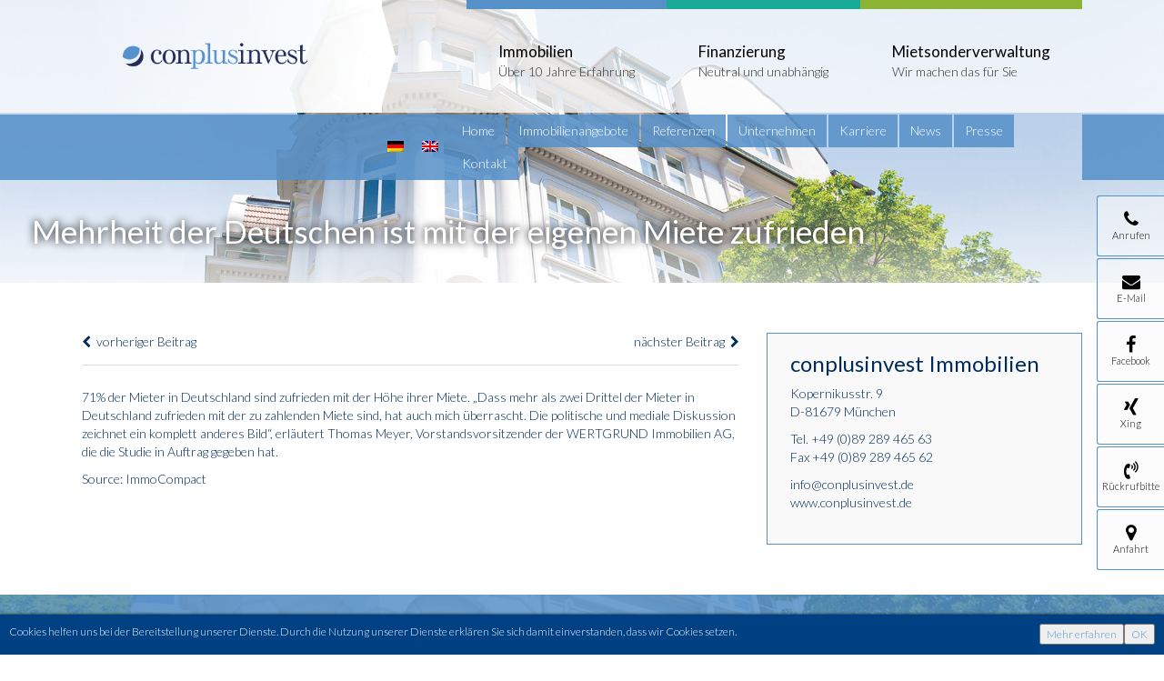

--- FILE ---
content_type: text/html; charset=UTF-8
request_url: https://www.conplusinvest.de/mehrheit-der-deutschen-ist-mit-der-eigenen-miete-zufrieden/
body_size: 38946
content:
<!DOCTYPE html>
<html lang="de-DE" class="no-js">
<head>
	<meta charset="UTF-8">
	<meta name="viewport" content="width=device-width, initial-scale=1">
	<meta name="format-detection" content="telephone=no">
	<!-- Latest compiled and minified CSS -->
	<link rel="stylesheet" href="https://www.conplusinvest.de/wp-content/themes/cms/assets/styles/font-awesome.min.css">
	<link rel="stylesheet" href="https://www.conplusinvest.de/wp-content/themes/cms/assets/styles/isotope.css">
	<link rel="stylesheet" href="https://www.conplusinvest.de/wp-content/themes/cms/assets/styles/bootstrap.min.css" rel="stylesheet">
	<link rel="stylesheet" href="https://www.conplusinvest.de/wp-content/themes/cms/assets/styles/jquery.mmenu.css" rel="stylesheet">
	<link rel="stylesheet" href="https://www.conplusinvest.de/wp-content/themes/cms/style.css" type="text/css" media="screen" />
	<link rel="profile" href="http://gmpg.org/xfn/11">
			<link rel="pingback" href="https://www.conplusinvest.de/xmlrpc.php">
	
	<script src="https://ajax.googleapis.com/ajax/libs/jquery/1.12.2/jquery.min.js"></script>
	<script src="https://www.conplusinvest.de/wp-content/themes/cms/assets/js/jquery.isotope.min.js"></script>
	<script src="https://www.conplusinvest.de/wp-content/themes/cms/assets/js/jquery.mmenu.min.js"></script>
	<script type="text/javascript">
			$(function() {
				$('nav#menu').mmenu();
			});
		</script>
	<meta name='robots' content='max-image-preview:large' />
<link rel="alternate" hreflang="de-de" href="https://www.conplusinvest.de/mehrheit-der-deutschen-ist-mit-der-eigenen-miete-zufrieden/" />
<link rel="alternate" hreflang="x-default" href="https://www.conplusinvest.de/mehrheit-der-deutschen-ist-mit-der-eigenen-miete-zufrieden/" />
<link rel="alternate" type="application/rss+xml" title="conplusinvest &raquo; Mehrheit der Deutschen ist mit der eigenen Miete zufrieden-Kommentar-Feed" href="https://www.conplusinvest.de/mehrheit-der-deutschen-ist-mit-der-eigenen-miete-zufrieden/feed/" />
<script type="text/javascript">
/* <![CDATA[ */
window._wpemojiSettings = {"baseUrl":"https:\/\/s.w.org\/images\/core\/emoji\/15.0.3\/72x72\/","ext":".png","svgUrl":"https:\/\/s.w.org\/images\/core\/emoji\/15.0.3\/svg\/","svgExt":".svg","source":{"concatemoji":"https:\/\/www.conplusinvest.de\/wp-includes\/js\/wp-emoji-release.min.js?ver=6.6.4"}};
/*! This file is auto-generated */
!function(i,n){var o,s,e;function c(e){try{var t={supportTests:e,timestamp:(new Date).valueOf()};sessionStorage.setItem(o,JSON.stringify(t))}catch(e){}}function p(e,t,n){e.clearRect(0,0,e.canvas.width,e.canvas.height),e.fillText(t,0,0);var t=new Uint32Array(e.getImageData(0,0,e.canvas.width,e.canvas.height).data),r=(e.clearRect(0,0,e.canvas.width,e.canvas.height),e.fillText(n,0,0),new Uint32Array(e.getImageData(0,0,e.canvas.width,e.canvas.height).data));return t.every(function(e,t){return e===r[t]})}function u(e,t,n){switch(t){case"flag":return n(e,"\ud83c\udff3\ufe0f\u200d\u26a7\ufe0f","\ud83c\udff3\ufe0f\u200b\u26a7\ufe0f")?!1:!n(e,"\ud83c\uddfa\ud83c\uddf3","\ud83c\uddfa\u200b\ud83c\uddf3")&&!n(e,"\ud83c\udff4\udb40\udc67\udb40\udc62\udb40\udc65\udb40\udc6e\udb40\udc67\udb40\udc7f","\ud83c\udff4\u200b\udb40\udc67\u200b\udb40\udc62\u200b\udb40\udc65\u200b\udb40\udc6e\u200b\udb40\udc67\u200b\udb40\udc7f");case"emoji":return!n(e,"\ud83d\udc26\u200d\u2b1b","\ud83d\udc26\u200b\u2b1b")}return!1}function f(e,t,n){var r="undefined"!=typeof WorkerGlobalScope&&self instanceof WorkerGlobalScope?new OffscreenCanvas(300,150):i.createElement("canvas"),a=r.getContext("2d",{willReadFrequently:!0}),o=(a.textBaseline="top",a.font="600 32px Arial",{});return e.forEach(function(e){o[e]=t(a,e,n)}),o}function t(e){var t=i.createElement("script");t.src=e,t.defer=!0,i.head.appendChild(t)}"undefined"!=typeof Promise&&(o="wpEmojiSettingsSupports",s=["flag","emoji"],n.supports={everything:!0,everythingExceptFlag:!0},e=new Promise(function(e){i.addEventListener("DOMContentLoaded",e,{once:!0})}),new Promise(function(t){var n=function(){try{var e=JSON.parse(sessionStorage.getItem(o));if("object"==typeof e&&"number"==typeof e.timestamp&&(new Date).valueOf()<e.timestamp+604800&&"object"==typeof e.supportTests)return e.supportTests}catch(e){}return null}();if(!n){if("undefined"!=typeof Worker&&"undefined"!=typeof OffscreenCanvas&&"undefined"!=typeof URL&&URL.createObjectURL&&"undefined"!=typeof Blob)try{var e="postMessage("+f.toString()+"("+[JSON.stringify(s),u.toString(),p.toString()].join(",")+"));",r=new Blob([e],{type:"text/javascript"}),a=new Worker(URL.createObjectURL(r),{name:"wpTestEmojiSupports"});return void(a.onmessage=function(e){c(n=e.data),a.terminate(),t(n)})}catch(e){}c(n=f(s,u,p))}t(n)}).then(function(e){for(var t in e)n.supports[t]=e[t],n.supports.everything=n.supports.everything&&n.supports[t],"flag"!==t&&(n.supports.everythingExceptFlag=n.supports.everythingExceptFlag&&n.supports[t]);n.supports.everythingExceptFlag=n.supports.everythingExceptFlag&&!n.supports.flag,n.DOMReady=!1,n.readyCallback=function(){n.DOMReady=!0}}).then(function(){return e}).then(function(){var e;n.supports.everything||(n.readyCallback(),(e=n.source||{}).concatemoji?t(e.concatemoji):e.wpemoji&&e.twemoji&&(t(e.twemoji),t(e.wpemoji)))}))}((window,document),window._wpemojiSettings);
/* ]]> */
</script>
<style id='wp-emoji-styles-inline-css' type='text/css'>

	img.wp-smiley, img.emoji {
		display: inline !important;
		border: none !important;
		box-shadow: none !important;
		height: 1em !important;
		width: 1em !important;
		margin: 0 0.07em !important;
		vertical-align: -0.1em !important;
		background: none !important;
		padding: 0 !important;
	}
</style>
<link rel='stylesheet' id='wp-block-library-css' href='https://www.conplusinvest.de/wp-includes/css/dist/block-library/style.min.css?ver=6.6.4' type='text/css' media='all' />
<style id='classic-theme-styles-inline-css' type='text/css'>
/*! This file is auto-generated */
.wp-block-button__link{color:#fff;background-color:#32373c;border-radius:9999px;box-shadow:none;text-decoration:none;padding:calc(.667em + 2px) calc(1.333em + 2px);font-size:1.125em}.wp-block-file__button{background:#32373c;color:#fff;text-decoration:none}
</style>
<style id='global-styles-inline-css' type='text/css'>
:root{--wp--preset--aspect-ratio--square: 1;--wp--preset--aspect-ratio--4-3: 4/3;--wp--preset--aspect-ratio--3-4: 3/4;--wp--preset--aspect-ratio--3-2: 3/2;--wp--preset--aspect-ratio--2-3: 2/3;--wp--preset--aspect-ratio--16-9: 16/9;--wp--preset--aspect-ratio--9-16: 9/16;--wp--preset--color--black: #000000;--wp--preset--color--cyan-bluish-gray: #abb8c3;--wp--preset--color--white: #ffffff;--wp--preset--color--pale-pink: #f78da7;--wp--preset--color--vivid-red: #cf2e2e;--wp--preset--color--luminous-vivid-orange: #ff6900;--wp--preset--color--luminous-vivid-amber: #fcb900;--wp--preset--color--light-green-cyan: #7bdcb5;--wp--preset--color--vivid-green-cyan: #00d084;--wp--preset--color--pale-cyan-blue: #8ed1fc;--wp--preset--color--vivid-cyan-blue: #0693e3;--wp--preset--color--vivid-purple: #9b51e0;--wp--preset--gradient--vivid-cyan-blue-to-vivid-purple: linear-gradient(135deg,rgba(6,147,227,1) 0%,rgb(155,81,224) 100%);--wp--preset--gradient--light-green-cyan-to-vivid-green-cyan: linear-gradient(135deg,rgb(122,220,180) 0%,rgb(0,208,130) 100%);--wp--preset--gradient--luminous-vivid-amber-to-luminous-vivid-orange: linear-gradient(135deg,rgba(252,185,0,1) 0%,rgba(255,105,0,1) 100%);--wp--preset--gradient--luminous-vivid-orange-to-vivid-red: linear-gradient(135deg,rgba(255,105,0,1) 0%,rgb(207,46,46) 100%);--wp--preset--gradient--very-light-gray-to-cyan-bluish-gray: linear-gradient(135deg,rgb(238,238,238) 0%,rgb(169,184,195) 100%);--wp--preset--gradient--cool-to-warm-spectrum: linear-gradient(135deg,rgb(74,234,220) 0%,rgb(151,120,209) 20%,rgb(207,42,186) 40%,rgb(238,44,130) 60%,rgb(251,105,98) 80%,rgb(254,248,76) 100%);--wp--preset--gradient--blush-light-purple: linear-gradient(135deg,rgb(255,206,236) 0%,rgb(152,150,240) 100%);--wp--preset--gradient--blush-bordeaux: linear-gradient(135deg,rgb(254,205,165) 0%,rgb(254,45,45) 50%,rgb(107,0,62) 100%);--wp--preset--gradient--luminous-dusk: linear-gradient(135deg,rgb(255,203,112) 0%,rgb(199,81,192) 50%,rgb(65,88,208) 100%);--wp--preset--gradient--pale-ocean: linear-gradient(135deg,rgb(255,245,203) 0%,rgb(182,227,212) 50%,rgb(51,167,181) 100%);--wp--preset--gradient--electric-grass: linear-gradient(135deg,rgb(202,248,128) 0%,rgb(113,206,126) 100%);--wp--preset--gradient--midnight: linear-gradient(135deg,rgb(2,3,129) 0%,rgb(40,116,252) 100%);--wp--preset--font-size--small: 13px;--wp--preset--font-size--medium: 20px;--wp--preset--font-size--large: 36px;--wp--preset--font-size--x-large: 42px;--wp--preset--spacing--20: 0.44rem;--wp--preset--spacing--30: 0.67rem;--wp--preset--spacing--40: 1rem;--wp--preset--spacing--50: 1.5rem;--wp--preset--spacing--60: 2.25rem;--wp--preset--spacing--70: 3.38rem;--wp--preset--spacing--80: 5.06rem;--wp--preset--shadow--natural: 6px 6px 9px rgba(0, 0, 0, 0.2);--wp--preset--shadow--deep: 12px 12px 50px rgba(0, 0, 0, 0.4);--wp--preset--shadow--sharp: 6px 6px 0px rgba(0, 0, 0, 0.2);--wp--preset--shadow--outlined: 6px 6px 0px -3px rgba(255, 255, 255, 1), 6px 6px rgba(0, 0, 0, 1);--wp--preset--shadow--crisp: 6px 6px 0px rgba(0, 0, 0, 1);}:where(.is-layout-flex){gap: 0.5em;}:where(.is-layout-grid){gap: 0.5em;}body .is-layout-flex{display: flex;}.is-layout-flex{flex-wrap: wrap;align-items: center;}.is-layout-flex > :is(*, div){margin: 0;}body .is-layout-grid{display: grid;}.is-layout-grid > :is(*, div){margin: 0;}:where(.wp-block-columns.is-layout-flex){gap: 2em;}:where(.wp-block-columns.is-layout-grid){gap: 2em;}:where(.wp-block-post-template.is-layout-flex){gap: 1.25em;}:where(.wp-block-post-template.is-layout-grid){gap: 1.25em;}.has-black-color{color: var(--wp--preset--color--black) !important;}.has-cyan-bluish-gray-color{color: var(--wp--preset--color--cyan-bluish-gray) !important;}.has-white-color{color: var(--wp--preset--color--white) !important;}.has-pale-pink-color{color: var(--wp--preset--color--pale-pink) !important;}.has-vivid-red-color{color: var(--wp--preset--color--vivid-red) !important;}.has-luminous-vivid-orange-color{color: var(--wp--preset--color--luminous-vivid-orange) !important;}.has-luminous-vivid-amber-color{color: var(--wp--preset--color--luminous-vivid-amber) !important;}.has-light-green-cyan-color{color: var(--wp--preset--color--light-green-cyan) !important;}.has-vivid-green-cyan-color{color: var(--wp--preset--color--vivid-green-cyan) !important;}.has-pale-cyan-blue-color{color: var(--wp--preset--color--pale-cyan-blue) !important;}.has-vivid-cyan-blue-color{color: var(--wp--preset--color--vivid-cyan-blue) !important;}.has-vivid-purple-color{color: var(--wp--preset--color--vivid-purple) !important;}.has-black-background-color{background-color: var(--wp--preset--color--black) !important;}.has-cyan-bluish-gray-background-color{background-color: var(--wp--preset--color--cyan-bluish-gray) !important;}.has-white-background-color{background-color: var(--wp--preset--color--white) !important;}.has-pale-pink-background-color{background-color: var(--wp--preset--color--pale-pink) !important;}.has-vivid-red-background-color{background-color: var(--wp--preset--color--vivid-red) !important;}.has-luminous-vivid-orange-background-color{background-color: var(--wp--preset--color--luminous-vivid-orange) !important;}.has-luminous-vivid-amber-background-color{background-color: var(--wp--preset--color--luminous-vivid-amber) !important;}.has-light-green-cyan-background-color{background-color: var(--wp--preset--color--light-green-cyan) !important;}.has-vivid-green-cyan-background-color{background-color: var(--wp--preset--color--vivid-green-cyan) !important;}.has-pale-cyan-blue-background-color{background-color: var(--wp--preset--color--pale-cyan-blue) !important;}.has-vivid-cyan-blue-background-color{background-color: var(--wp--preset--color--vivid-cyan-blue) !important;}.has-vivid-purple-background-color{background-color: var(--wp--preset--color--vivid-purple) !important;}.has-black-border-color{border-color: var(--wp--preset--color--black) !important;}.has-cyan-bluish-gray-border-color{border-color: var(--wp--preset--color--cyan-bluish-gray) !important;}.has-white-border-color{border-color: var(--wp--preset--color--white) !important;}.has-pale-pink-border-color{border-color: var(--wp--preset--color--pale-pink) !important;}.has-vivid-red-border-color{border-color: var(--wp--preset--color--vivid-red) !important;}.has-luminous-vivid-orange-border-color{border-color: var(--wp--preset--color--luminous-vivid-orange) !important;}.has-luminous-vivid-amber-border-color{border-color: var(--wp--preset--color--luminous-vivid-amber) !important;}.has-light-green-cyan-border-color{border-color: var(--wp--preset--color--light-green-cyan) !important;}.has-vivid-green-cyan-border-color{border-color: var(--wp--preset--color--vivid-green-cyan) !important;}.has-pale-cyan-blue-border-color{border-color: var(--wp--preset--color--pale-cyan-blue) !important;}.has-vivid-cyan-blue-border-color{border-color: var(--wp--preset--color--vivid-cyan-blue) !important;}.has-vivid-purple-border-color{border-color: var(--wp--preset--color--vivid-purple) !important;}.has-vivid-cyan-blue-to-vivid-purple-gradient-background{background: var(--wp--preset--gradient--vivid-cyan-blue-to-vivid-purple) !important;}.has-light-green-cyan-to-vivid-green-cyan-gradient-background{background: var(--wp--preset--gradient--light-green-cyan-to-vivid-green-cyan) !important;}.has-luminous-vivid-amber-to-luminous-vivid-orange-gradient-background{background: var(--wp--preset--gradient--luminous-vivid-amber-to-luminous-vivid-orange) !important;}.has-luminous-vivid-orange-to-vivid-red-gradient-background{background: var(--wp--preset--gradient--luminous-vivid-orange-to-vivid-red) !important;}.has-very-light-gray-to-cyan-bluish-gray-gradient-background{background: var(--wp--preset--gradient--very-light-gray-to-cyan-bluish-gray) !important;}.has-cool-to-warm-spectrum-gradient-background{background: var(--wp--preset--gradient--cool-to-warm-spectrum) !important;}.has-blush-light-purple-gradient-background{background: var(--wp--preset--gradient--blush-light-purple) !important;}.has-blush-bordeaux-gradient-background{background: var(--wp--preset--gradient--blush-bordeaux) !important;}.has-luminous-dusk-gradient-background{background: var(--wp--preset--gradient--luminous-dusk) !important;}.has-pale-ocean-gradient-background{background: var(--wp--preset--gradient--pale-ocean) !important;}.has-electric-grass-gradient-background{background: var(--wp--preset--gradient--electric-grass) !important;}.has-midnight-gradient-background{background: var(--wp--preset--gradient--midnight) !important;}.has-small-font-size{font-size: var(--wp--preset--font-size--small) !important;}.has-medium-font-size{font-size: var(--wp--preset--font-size--medium) !important;}.has-large-font-size{font-size: var(--wp--preset--font-size--large) !important;}.has-x-large-font-size{font-size: var(--wp--preset--font-size--x-large) !important;}
:where(.wp-block-post-template.is-layout-flex){gap: 1.25em;}:where(.wp-block-post-template.is-layout-grid){gap: 1.25em;}
:where(.wp-block-columns.is-layout-flex){gap: 2em;}:where(.wp-block-columns.is-layout-grid){gap: 2em;}
:root :where(.wp-block-pullquote){font-size: 1.5em;line-height: 1.6;}
</style>
<link rel='stylesheet' id='wpml-blocks-css' href='https://www.conplusinvest.de/wp-content/plugins/sitepress-multilingual-cms/dist/css/blocks/styles.css?ver=4.6.12' type='text/css' media='all' />
<link rel='stylesheet' id='contact-form-7-css' href='https://www.conplusinvest.de/wp-content/plugins/contact-form-7/includes/css/styles.css?ver=5.9.8' type='text/css' media='all' />
<link rel='stylesheet' id='wpml-legacy-horizontal-list-0-css' href='https://www.conplusinvest.de/wp-content/plugins/sitepress-multilingual-cms/templates/language-switchers/legacy-list-horizontal/style.min.css?ver=1' type='text/css' media='all' />
<script type="text/javascript" id="wpstg-global-js-extra">
/* <![CDATA[ */
var wpstg = {"nonce":"6b1e466642"};
/* ]]> */
</script>
<script type="text/javascript" src="https://www.conplusinvest.de/wp-content/plugins/wp-staging/assets/js/dist/wpstg-blank-loader.min.js?ver=6.6.4" id="wpstg-global-js"></script>
<link rel="https://api.w.org/" href="https://www.conplusinvest.de/wp-json/" /><link rel="alternate" title="JSON" type="application/json" href="https://www.conplusinvest.de/wp-json/wp/v2/posts/887" /><link rel="EditURI" type="application/rsd+xml" title="RSD" href="https://www.conplusinvest.de/xmlrpc.php?rsd" />
<meta name="generator" content="WordPress 6.6.4" />
<link rel='shortlink' href='https://www.conplusinvest.de/?p=887' />
<link rel="alternate" title="oEmbed (JSON)" type="application/json+oembed" href="https://www.conplusinvest.de/wp-json/oembed/1.0/embed?url=https%3A%2F%2Fwww.conplusinvest.de%2Fmehrheit-der-deutschen-ist-mit-der-eigenen-miete-zufrieden%2F" />
<link rel="alternate" title="oEmbed (XML)" type="text/xml+oembed" href="https://www.conplusinvest.de/wp-json/oembed/1.0/embed?url=https%3A%2F%2Fwww.conplusinvest.de%2Fmehrheit-der-deutschen-ist-mit-der-eigenen-miete-zufrieden%2F&#038;format=xml" />
<meta name="generator" content="WPML ver:4.6.12 stt:1,3;" />
<meta http-equiv="Content-type" content="text/html; charset=utf-8" /><link rel='canonical' href='https://www.conplusinvest.de/mehrheit-der-deutschen-ist-mit-der-eigenen-miete-zufrieden/' />
</head>

<body class="lang-de">
<style> .color-heading {color: rgba(85,144,200,.85) !important;} .change-color {background-color: rgba(85,144,200,.85) !important;} #menu-sub-menu li, #menu-sub-menu-en li {background-color: rgba(85,144,200,.85) !important;}</style>
<div id="page">
<div class="mobile-header">
		<div class="table">
			<div class="table-cell mobile-menu-cell"><a href="#menu"><div class="mobile-menu-button"><span></span></div></a></div>
			<div class="table-cell mobile-logo-cell"><a href="https://www.conplusinvest.de/"/><img src="https://www.conplusinvest.de/wp-content/themes/cms/assets/images/conplusinvest-logo-neutral.png" title="conplusinvest-logo"/></a></div>
			<div class="table-cell mobile-phone-cell"><div><i class="fa fa-phone"></i></div>Anrufen</div>
			<div class="table-cell mobile-mail-cell"><div><i class="fa fa-envelope"></i></div>E-Mail</div>
			<div class="table-cell mobile-mail-cell"><div>
<div class="wpml-ls-statics-shortcode_actions wpml-ls wpml-ls-legacy-list-horizontal">
	<ul><li class="wpml-ls-slot-shortcode_actions wpml-ls-item wpml-ls-item-de wpml-ls-current-language wpml-ls-first-item wpml-ls-item-legacy-list-horizontal">
				<a href="https://www.conplusinvest.de/mehrheit-der-deutschen-ist-mit-der-eigenen-miete-zufrieden/" class="wpml-ls-link">
                                                        <img
            class="wpml-ls-flag"
            src="https://www.conplusinvest.de/wp-content/plugins/sitepress-multilingual-cms/res/flags/de.png"
            alt="Deutsch"
            width=18
            height=12
    /></a>
			</li><li class="wpml-ls-slot-shortcode_actions wpml-ls-item wpml-ls-item-en wpml-ls-last-item wpml-ls-item-legacy-list-horizontal">
				<a href="https://www.conplusinvest.de/?lang=en" class="wpml-ls-link">
                                                        <img
            class="wpml-ls-flag"
            src="https://www.conplusinvest.de/wp-content/plugins/sitepress-multilingual-cms/res/flags/en.png"
            alt="Englisch"
            width=18
            height=12
    /></a>
			</li></ul>
</div>
</div></div>



		</div>
	</div>
<header class="cover " style="background-image:url(/wp-content/uploads/2016/07/conplusinvest-home-background-1.jpg)">

		<div class="navigation-container table">
		<div class="table-cell">&nbsp;</div>
		<div class="table-cell header-inner">
			<div class="table">
				<div class="table-cell logo-cell"><a href="https://www.conplusinvest.de/"/><img src="https://www.conplusinvest.de/wp-content/themes/cms/assets/images/conplusinvest-logo-neutral.png" title="conplusinvest-logo"/></a></div>
				<div class="table-cell arrow-cell"><div class="logo-arrow"></div></div>
				<nav class="table-cell">
					<div id="navigation" class="menu-main-menu-container"><ul id="menu-main-menu" class="dropdown"><li id="menu-item-15" class="menu-item menu-item-type-post_type menu-item-object-page"><a href="https://www.conplusinvest.de/immobilien/"><div class="menu-item-container">Immobilien<div class="sub">Über 10 Jahre Erfahrung</div></div></a></li>
<li id="menu-item-14" class="menu-item menu-item-type-post_type menu-item-object-page"><a href="https://www.conplusinvest.de/finanzierung/"><div class="menu-item-container">Finanzierung<div class="sub">Neutral und unabhängig</div></div></a></li>
<li id="menu-item-13" class="menu-item menu-item-type-post_type menu-item-object-page"><a href="https://www.conplusinvest.de/mietsonderverwaltung/"><div class="menu-item-container">Mietsonderverwaltung<div class="sub">Wir machen das für Sie</div></div></a></li>
</ul></div>				</nav>
			</div>
		</div>
		<div class="table-cell">&nbsp;</div>
	</div>
	<div class="sub-navigation table">
		<div class="table-cell change-color">&nbsp;</div>
		<div class="table-cell sub-menu-inner">
			<div class="table submenu-table">
				<div class="table-cell table-spacer change-color">
					
<div class="wpml-ls-statics-shortcode_actions wpml-ls wpml-ls-legacy-list-horizontal">
	<ul><li class="wpml-ls-slot-shortcode_actions wpml-ls-item wpml-ls-item-de wpml-ls-current-language wpml-ls-first-item wpml-ls-item-legacy-list-horizontal">
				<a href="https://www.conplusinvest.de/mehrheit-der-deutschen-ist-mit-der-eigenen-miete-zufrieden/" class="wpml-ls-link">
                                                        <img
            class="wpml-ls-flag"
            src="https://www.conplusinvest.de/wp-content/plugins/sitepress-multilingual-cms/res/flags/de.png"
            alt="Deutsch"
            width=18
            height=12
    /></a>
			</li><li class="wpml-ls-slot-shortcode_actions wpml-ls-item wpml-ls-item-en wpml-ls-last-item wpml-ls-item-legacy-list-horizontal">
				<a href="https://www.conplusinvest.de/?lang=en" class="wpml-ls-link">
                                                        <img
            class="wpml-ls-flag"
            src="https://www.conplusinvest.de/wp-content/plugins/sitepress-multilingual-cms/res/flags/en.png"
            alt="Englisch"
            width=18
            height=12
    /></a>
			</li></ul>
</div>
				</div>
				<div class="table-cell"><div class="menu-sub-menu-container"><ul id="menu-sub-menu" class="menu"><li id="menu-item-32" class="menu-item menu-item-type-post_type menu-item-object-page menu-item-home menu-item-32"><a href="https://www.conplusinvest.de/">Home</a></li>
<li id="menu-item-206" class="menu-item menu-item-type-post_type menu-item-object-page menu-item-206"><a href="https://www.conplusinvest.de/immobilienangebote/">Immobilienangebote</a></li>
<li id="menu-item-430" class="menu-item menu-item-type-post_type menu-item-object-page menu-item-430"><a href="https://www.conplusinvest.de/referenzen/">Referenzen</a></li>
<li id="menu-item-31" class="menu-item menu-item-type-post_type menu-item-object-page menu-item-31"><a href="https://www.conplusinvest.de/unternehmen/">Unternehmen</a></li>
<li id="menu-item-169" class="menu-item menu-item-type-post_type menu-item-object-page menu-item-169"><a href="https://www.conplusinvest.de/karriere/">Karriere</a></li>
<li id="menu-item-29" class="menu-item menu-item-type-post_type menu-item-object-page menu-item-29"><a href="https://www.conplusinvest.de/news/">News</a></li>
<li id="menu-item-28" class="menu-item menu-item-type-post_type menu-item-object-page menu-item-28"><a href="https://www.conplusinvest.de/presse/">Presse</a></li>
<li id="menu-item-27" class="menu-item menu-item-type-post_type menu-item-object-page menu-item-27"><a href="https://www.conplusinvest.de/kontakt/">Kontakt</a></li>
</ul></div></div>
			</div>

		</div>
		<div class="table-cell change-color">&nbsp;</div>
	</div>

			<div id="header-content" class="">
			<h1 class="page-heading">Mehrheit der Deutschen ist mit der eigenen Miete zufrieden</h1>
		</div>
	
	<div class="button-action-box">
		<ul>
			<li><a href="tel:+498928946563"><div class="button-action-item"><i class="fa fa-phone"></i><br>Anrufen</div></a></li>
			<li><a href="mailto:info@conplusinvest.de"><div class="button-action-item"><i class="fa fa-envelope"></i><br>E-Mail</div></a></li>
			<li><a href="https://www.facebook.com/ConPulsInvest/" target="blank"><div class="button-action-item"><i class="fa fa-facebook"></i><br>Facebook</div></a></li>
			<li><a href="https://www.xing.com/profile/AlfredChristian_Weiler" target="blank"><div class="button-action-item"><i class="fa fa-xing"></i><br>Xing</div></a></li>
			<li><a href="#" data-toggle="modal" data-target="#myModal"><div class="button-action-item"><i class="fa fa-volume-control-phone"></i><br>Rückrufbitte</div></a></li>
			<li><a href="https://www.google.de/maps/dir//Con+Plus+Invest+Immobilien+GmbH,+Kopernikusstra%C3%9Fe+9,+81679+M%C3%BCnchen/@48.14111,11.604716,17z/data=!4m15!1m6!3m5!1s0x479e7579d0f052a7:0x5bc724480c4c45c8!2sCon+Plus+Invest+Immobilien+GmbH!8m2!3d48.14111!4d11.60691!4m7!1m0!1m5!1m1!1s0x479e7579d0f052a7:0x5bc724480c4c45c8!2m2!1d11.60691!2d48.14111" target="blank"><div class="button-action-item"><i class="fa fa-map-marker"></i><br>Anfahrt</div></a></li>

		</ul>
	</div>
	<div id="myModal" class="modal fade" role="dialog">
  <div class="modal-dialog">

    <!-- Modal content-->
    <div class="modal-content">
      <div class="modal-header">
        <button type="button" class="close" data-dismiss="modal">&times;</button>
        <h4 class="modal-title">Wir rufen Sie gerne zurück!</h4>
      </div>
      <div class="modal-body">

<div class="wpcf7 no-js" id="wpcf7-f1348-o1" lang="de-DE" dir="ltr">
<div class="screen-reader-response"><p role="status" aria-live="polite" aria-atomic="true"></p> <ul></ul></div>
<form action="/mehrheit-der-deutschen-ist-mit-der-eigenen-miete-zufrieden/#wpcf7-f1348-o1" method="post" class="wpcf7-form init" aria-label="Kontaktformular" novalidate="novalidate" data-status="init">
<div style="display: none;">
<input type="hidden" name="_wpcf7" value="1348" />
<input type="hidden" name="_wpcf7_version" value="5.9.8" />
<input type="hidden" name="_wpcf7_locale" value="de_DE" />
<input type="hidden" name="_wpcf7_unit_tag" value="wpcf7-f1348-o1" />
<input type="hidden" name="_wpcf7_container_post" value="0" />
<input type="hidden" name="_wpcf7_posted_data_hash" value="" />
</div>
<p><span class="wpcf7-form-control-wrap" data-name="your-date"><input size="40" maxlength="400" class="wpcf7-form-control wpcf7-text wpcf7-validates-as-required" aria-required="true" aria-invalid="false" placeholder="Uhrzeit" value="" type="text" name="your-date" /></span>
</p>
<p><span class="wpcf7-form-control-wrap" data-name="tel-856"><input size="40" maxlength="400" class="wpcf7-form-control wpcf7-tel wpcf7-validates-as-required wpcf7-text wpcf7-validates-as-tel" aria-required="true" aria-invalid="false" placeholder="Telefonnummer" value="" type="tel" name="tel-856" /></span>
</p>
<p><span class="wpcf7-form-control-wrap" data-name="acceptance-560"><span class="wpcf7-form-control wpcf7-acceptance"><span class="wpcf7-list-item"><input type="checkbox" name="acceptance-560" value="1" aria-invalid="false" /></span></span></span> Sie erklären sich damit einverstanden, dass ihre Daten zur Bearbeitung ihrer Anfrage verwendet werden. Weitere Informationen und Widerrufshinweise finden Sie in der <b><a href="/datenschutz/">Datenschutzerklärung</a></b>
</p>
<p><input class="wpcf7-form-control wpcf7-submit has-spinner" type="submit" value="Senden" />
</p><p style="display: none !important;" class="akismet-fields-container" data-prefix="_wpcf7_ak_"><label>&#916;<textarea name="_wpcf7_ak_hp_textarea" cols="45" rows="8" maxlength="100"></textarea></label><input type="hidden" id="ak_js_1" name="_wpcf7_ak_js" value="171"/><script>document.getElementById( "ak_js_1" ).setAttribute( "value", ( new Date() ).getTime() );</script></p><div class="wpcf7-response-output" aria-hidden="true"></div>
</form>
</div>
      </div>
      <div class="modal-footer">
        <button type="button" class="btn btn-default" data-dismiss="modal">Close</button>
      </div>
    </div>

  </div>
</div>
</header>
<nav id="menu"><div class="menu-mobile-menu-container"><ul id="menu-mobile-menu" class="menu"><li id="menu-item-176" class="menu-item menu-item-type-post_type menu-item-object-page menu-item-home menu-item-176"><a href="https://www.conplusinvest.de/">Home</a></li>
<li id="menu-item-175" class="menu-item menu-item-type-post_type menu-item-object-page menu-item-175"><a href="https://www.conplusinvest.de/unternehmen/">Unternehmen</a></li>
<li id="menu-item-174" class="menu-item menu-item-type-post_type menu-item-object-page menu-item-has-children menu-item-174"><a href="https://www.conplusinvest.de/leistungen/">Leistungen</a>
<ul class="sub-menu">
	<li id="menu-item-179" class="menu-item menu-item-type-post_type menu-item-object-page menu-item-179"><a href="https://www.conplusinvest.de/immobilien/">Immobilien</a></li>
	<li id="menu-item-178" class="menu-item menu-item-type-post_type menu-item-object-page menu-item-178"><a href="https://www.conplusinvest.de/finanzierung/">Finanzierung</a></li>
	<li id="menu-item-177" class="menu-item menu-item-type-post_type menu-item-object-page menu-item-177"><a href="https://www.conplusinvest.de/mietsonderverwaltung/">Mietsonderverwaltung</a></li>
</ul>
</li>
<li id="menu-item-204" class="menu-item menu-item-type-post_type menu-item-object-page menu-item-204"><a href="https://www.conplusinvest.de/immobilienangebote/">Immobilienangebote</a></li>
<li id="menu-item-173" class="menu-item menu-item-type-post_type menu-item-object-page menu-item-173"><a href="https://www.conplusinvest.de/news/">News</a></li>
<li id="menu-item-172" class="menu-item menu-item-type-post_type menu-item-object-page menu-item-172"><a href="https://www.conplusinvest.de/presse/">Presse</a></li>
<li id="menu-item-171" class="menu-item menu-item-type-post_type menu-item-object-page menu-item-171"><a href="https://www.conplusinvest.de/kontakt/">Kontakt</a></li>
<li id="menu-item-170" class="menu-item menu-item-type-post_type menu-item-object-page menu-item-170"><a href="https://www.conplusinvest.de/impressum/">Impressum</a></li>
</ul></div>	<div class="clearfix"></div>
</nav>
<main>
	<div class="main-inner">
		<div id="content_container" class="" >
			<div id="content" class="page-content">
				<div class="row">
					<div class="col-sm-8 post-content">
						<article>

							
														<div class="post-pagination">
								<span class="single-nav-prev"><a href="https://www.conplusinvest.de/von-poll-immobilien-sucht-bis-zu-1-000-neue-mitarbeiter/" rel="prev"><i class="fa fa-chevron-left"></i>&nbsp; vorheriger Beitrag</a></span><span class="single-nav-next"><a href="https://www.conplusinvest.de/neuer-investor-und-vermittler-von-wohn-und-gewerbeimmobilien-gestartet/" rel="next">nächster Beitrag &nbsp;<i class="fa fa-chevron-right"></i></a></span>
								<div class="clearfix"></div>
							</div>
							<div class="post-content-text">
								
								<div class="clearfix"></div><div class="field field-name-body field-type-text-with-summary field-label-hidden">
<div class="field-items">
<div class="field-item even">
<p>71% der Mieter in Deutschland sind zufrieden mit der Höhe ihrer Miete. „Dass mehr als zwei Drittel der Mieter in Deutschland zufrieden mit der zu zahlenden Miete sind, hat auch mich überrascht. Die politische und mediale Diskussion zeichnet ein komplett anderes Bild“, erläutert Thomas Meyer, Vorstandsvorsitzender der WERTGRUND Immobilien AG, die die Studie in Auftrag gegeben hat.</p>
</div>
</div>
</div>
<p>Source: ImmoCompact</p>
								
							</div>
							

							

							

						</article>
					</div>
					<div class="col-sm-4 sidebar-post">
						
			<div class="contact-box">
				<div class="contact-box-title"><h3>conplusinvest Immobilien</h3></div>
				<p>
					<span>Kopernikusstr. 9</span><br/>
					<span>D-81679 München</span>
				</p>
				<p>
					<span>Tel. <a href="tel:+49 (0)89 289 465 63">+49 (0)89 289 465 63</a></span><br/>
					<span>Fax +49 (0)89 289 465 62</span>
				</p>
				<p>
					<span><a href="mailto:info@conplusinvest.de">info@conplusinvest.de</a></span><br/>
					<span><a href="http://www.conplusinvest.de">www.conplusinvest.de</a></span>
				</p>
			</div>
								
											</div>
				</div>
			</div>
		</div>
	</div>
</main><!-- .site-main -->

		</main><!-- .site-content -->

		<footer class="footer cover">
			<div class="footer-color change-color"></div>
			<div class="footer-inner">
				<div class="row">
				    <div class="col-sm-3">
				      <aside id="text-2" class="widget widget_text"><h4 class="widget-title">conplusinvest</h4>			<div class="textwidget"><p>Kopernikusstr. 9<br />
D-81679 München</p>
<p>T +49 (0)89 289 465 63<br />
F +49 (0)89 289 465 62</p>
<p>info@conplusinvest.de<br />
www.conpulsinvest.de</p>
</div>
		</aside>				    </div>
				    <div class="col-sm-3">
				      <aside id="text-3" class="widget widget_text"><h4 class="widget-title"> Info</h4>			<div class="textwidget"><p>Unsere Bürozeiten sind:<br />
Montag - Freitag 		8.00 - 18.00 Uhr</p>
</div>
		</aside><hr style="margin-bottom: 0px;" /><h4>Newsletter</h4>
				      <a href="http://eepurl.com/dw8-Lv" target="blank" style="color:white;">Subscribe Now!</a>
				    </div>
				    <div class="col-sm-3">
				      <aside id="nav_menu-4" class="widget widget_nav_menu"><h4 class="widget-title">Our Services</h4><div class="menu-footer-menu-1-container"><ul id="menu-footer-menu-1" class="menu"><li id="menu-item-225" class="menu-item menu-item-type-post_type menu-item-object-page menu-item-home menu-item-225"><a href="https://www.conplusinvest.de/">Home</a></li>
<li id="menu-item-224" class="menu-item menu-item-type-post_type menu-item-object-page menu-item-224"><a href="https://www.conplusinvest.de/immobilien/">Immobilien</a></li>
<li id="menu-item-223" class="menu-item menu-item-type-post_type menu-item-object-page menu-item-223"><a href="https://www.conplusinvest.de/finanzierung/">Finanzierung</a></li>
<li id="menu-item-222" class="menu-item menu-item-type-post_type menu-item-object-page menu-item-222"><a href="https://www.conplusinvest.de/mietsonderverwaltung/">Mietsonderverwaltung</a></li>
</ul></div></aside>				    </div>
				    <div class="col-sm-3">
				      <aside id="nav_menu-3" class="widget widget_nav_menu"><h4 class="widget-title"> </h4><div class="menu-footer-menu-2-container"><ul id="menu-footer-menu-2" class="menu"><li id="menu-item-227" class="menu-item menu-item-type-post_type menu-item-object-page menu-item-227"><a href="https://www.conplusinvest.de/kontakt/">Kontakt</a></li>
<li id="menu-item-226" class="menu-item menu-item-type-post_type menu-item-object-page menu-item-226"><a href="https://www.conplusinvest.de/karriere/">Karriere</a></li>
<li id="menu-item-228" class="menu-item menu-item-type-post_type menu-item-object-page menu-item-228"><a href="https://www.conplusinvest.de/presse/">Presse</a></li>
<li id="menu-item-229" class="menu-item menu-item-type-post_type menu-item-object-page menu-item-229"><a href="https://www.conplusinvest.de/news/">News</a></li>
</ul></div></aside>				    </div>
				</div>
			</div>
		</footer><!-- .site-footer -->
		<div class="copyright-footer">
			<div class="row">
				<div class="col-sm-6">Copyright © 2026 conplusinvest - All rights reserved - by Skytala</div>
				<div class="col-sm-6"><div class="menu-footer-menu-container"><ul id="menu-footer-menu" class="menu"><li id="menu-item-61" class="menu-item menu-item-type-post_type menu-item-object-page menu-item-61"><a href="https://www.conplusinvest.de/impressum/">Impressum</a></li>
<li id="menu-item-60" class="menu-item menu-item-type-post_type menu-item-object-page menu-item-60"><a href="https://www.conplusinvest.de/datenschutz/">Datenschutz</a></li>
<li id="menu-item-59" class="menu-item menu-item-type-post_type menu-item-object-page menu-item-59"><a href="https://www.conplusinvest.de/widerrufsbelehrung/">Widerrufsbelehrung</a></li>
<li id="menu-item-62" class="menu-item menu-item-type-post_type menu-item-object-page menu-item-62"><a href="https://www.conplusinvest.de/kontakt/">Kontakt</a></li>
</ul></div></div>
			</div>
		</div>
	</div><!-- .site-inner -->
</div><!-- .site -->
<script src="https://www.conplusinvest.de/wp-content/themes/cms/assets/js/bootstrap.min.js"></script>
<script src="https://www.conplusinvest.de/wp-content/themes/cms/inc/js/cookie-warning.js"></script>
<script type="text/javascript" src="https://www.conplusinvest.de/wp-includes/js/dist/hooks.min.js?ver=2810c76e705dd1a53b18" id="wp-hooks-js"></script>
<script type="text/javascript" src="https://www.conplusinvest.de/wp-includes/js/dist/i18n.min.js?ver=5e580eb46a90c2b997e6" id="wp-i18n-js"></script>
<script type="text/javascript" id="wp-i18n-js-after">
/* <![CDATA[ */
wp.i18n.setLocaleData( { 'text direction\u0004ltr': [ 'ltr' ] } );
/* ]]> */
</script>
<script type="text/javascript" src="https://www.conplusinvest.de/wp-content/plugins/contact-form-7/includes/swv/js/index.js?ver=5.9.8" id="swv-js"></script>
<script type="text/javascript" id="contact-form-7-js-extra">
/* <![CDATA[ */
var wpcf7 = {"api":{"root":"https:\/\/www.conplusinvest.de\/wp-json\/","namespace":"contact-form-7\/v1"}};
/* ]]> */
</script>
<script type="text/javascript" id="contact-form-7-js-translations">
/* <![CDATA[ */
( function( domain, translations ) {
	var localeData = translations.locale_data[ domain ] || translations.locale_data.messages;
	localeData[""].domain = domain;
	wp.i18n.setLocaleData( localeData, domain );
} )( "contact-form-7", {"translation-revision-date":"2024-06-05 06:37:53+0000","generator":"GlotPress\/4.0.1","domain":"messages","locale_data":{"messages":{"":{"domain":"messages","plural-forms":"nplurals=2; plural=n != 1;","lang":"de"},"Error:":["Fehler:"]}},"comment":{"reference":"includes\/js\/index.js"}} );
/* ]]> */
</script>
<script type="text/javascript" src="https://www.conplusinvest.de/wp-content/plugins/contact-form-7/includes/js/index.js?ver=5.9.8" id="contact-form-7-js"></script>
</div>
<script type="text/javascript" src="https://www.baufi-lead.de/baufilead/partner/mzajHJ3RMr5bdfMgP3LW4Q2ujsCDNZ/imports.js"></script>
</body>
</html>


--- FILE ---
content_type: text/css
request_url: https://www.conplusinvest.de/wp-content/themes/cms/style.css
body_size: 21747
content:
/*
Theme Name: conplusinvest GmbH
Theme URI: www.skytala-gmbh.de
Author: Skytala GmbH
Author URI: https://www.skytala-gmbh.com/
Version: 1.0
Text Domain: conplusinvest

This theme, like WordPress, is licensed under the GPL.
Use it to make something cool, have fun, and share what you've learned with others.
*/

@import url(https://fonts.googleapis.com/css?family=Lato:400,100,100italic,300,300italic,400italic,700,700italic,900,900italic);


/* Nur für Landingpage */
h1 {
	font-size: 35px;
	padding: 35px 0px;
	padding-bottom: 38px;
	margin: 0px;
	color: #ffffff;
	text-shadow: 0px 0px 10px rgba(0, 0, 0, 1);
}





/************************/

.btn-default {
	color: #ffffff !important;
	border:none;
}

html {
	font-family: sans-serif;
	-webkit-text-size-adjust: 100%;
	-ms-text-size-adjust: 100%;
}

body {
	margin: 0 !important;
	font-family: 'Lato';
	font-weight: 300;
	color:#002c5a;
}

a {
	color:#002c5a;
}

.clearfix {
	clear: both;
}

.table {
	display: table;
	width: 100%;
	background-color: transparent;
	margin-bottom: 0px;
}

.table .table {
	background-color: transparent;
}

.table-cell {
	display: table-cell;
	vertical-align: middle;
}

.blue {
	color: #5590c8;
}

.green {
	color: #19ab98;
}

.gold {
	color: #d1bd06;
}

.ulimcogreen {
	color: #8cb538;
}

/* HEADER */

.start-header {
	padding-top: 400px;
}

.start-header .row {
	padding-bottom: 35px;
}

.cover {
	background-position: center center;
	background-repeat: no-repeat; 
	-webkit-background-size: cover;
  	-moz-background-size: cover;
  	-o-background-size: cover;
  	background-size: cover;
}

.navigation-container {
	width: 100%;
	background-color: rgba(255,255,255,.75);
	position: relative;
}

.header-inner {
	width: 1100px;
	margin: auto;
}

header {
	position: relative;
}

.navigation-container .table-cell.logo-cell {
	width: 30%;
	padding: 35px 45px;
	/* Permalink - use to edit and share this gradient: http://colorzilla.com/gradient-editor/#ffffff+0,ffffff+50,ffffff+100&0+0,1+100 */
	background: -moz-linear-gradient(left,  rgba(255,255,255,0) 0%, rgba(255,255,255,0.5) 50%, rgba(255,255,255,1) 100%); /* FF3.6-15 */
	background: -webkit-linear-gradient(left,  rgba(255,255,255,0) 0%,rgba(255,255,255,0.5) 50%,rgba(255,255,255,1) 100%); /* Chrome10-25,Safari5.1-6 */
	background: linear-gradient(to right,  rgba(255,255,255,0) 0%,rgba(255,255,255,0.5) 50%,rgba(255,255,255,1) 100%); /* W3C, IE10+, FF16+, Chrome26+, Opera12+, Safari7+ */
	filter: progid:DXImageTransform.Microsoft.gradient( startColorstr='#00ffffff', endColorstr='#ffffff',GradientType=1 ); /* IE6-9 */

}

#navigation ul {
	margin: 0px;
	padding: 0px;
	list-style: none;
	float: right;
	position: relative;
}

#navigation ul li {
	float: left;
	padding: 35px;
	position: relative;
}

#navigation ul li:first-child {
	border-top:10px solid #5590c8;
}

#navigation ul li:nth-child(2) {
	border-top:10px solid #19ab98;
}

#navigation ul li:last-child {
	border-top:10px solid #8cb538; /*#d1bd06*/
}

#navigation ul li a {
	text-decoration: none;
	color: #000;
	font-size: 17px;
	font-weight: 500;
}

#navigation ul li .sub {
	font-size: 14px;
	font-weight: 300;
	color: #333;
}

/*****/

.panel-title img {
	width: 17px;
	height: 17px;
	margin-right: 20px;
}

.panel-title a:before {
	display: none !important;
}

.panel-title a.collapsed:before {
	display: none !important;
}

.panel-default>.panel-heading {
	background: none !important;
	border: none !important;
}

.panel-default {
	border: none !important;
}


.menu-sub-menu-container ul,
.menu-sub-menu-en-container ul
{
	list-style:none;
	position:relative;
	float:left;
	margin:0;
	padding:0
}

#primary_nav_wrap ul a
{
	display:block;
	color:#333;
	text-decoration:none;
	font-weight:700;
	font-size:12px;
	line-height:32px;
	padding:0 15px;
	font-family:"HelveticaNeue","Helvetica Neue",Helvetica,Arial,sans-serif
}

.menu-sub-menu-container ul li,
.menu-sub-menu-en-container ul li
{
	position:relative;
	
}

.menu-sub-menu-container ul ul,
.menu-sub-menu-en-container ul ul
{
	display:none;
	position:absolute;
	z-index: 2;
	top:100%;
	left:0;
	padding:0
}

.menu-sub-menu-container ul ul li,
.menu-sub-menu-en-container ul ul li
{
	float:none;
	width:200px;
	margin-top:2px;
	border: none;
}

.menu-sub-menu-container ul ul a,
.menu-sub-menu-en-container ul ul a
{
	line-height:120%;
	padding:10px 15px
}

.menu-sub-menu-container ul ul li:hover,
.menu-sub-menu-en-container ul ul li:hover {
 	text-decoration: underline;
}

.menu-sub-menu-container ul ul ul,
.menu-sub-menu-en-container ul ul ul
{
	top:0;
	left:100%
}

.menu-sub-menu-container ul li:hover > ul,
.menu-sub-menu-en-container ul li:hover > ul
{
	display:block
}

/***/



.logo-cell img {
	width: 100%;
}

.logo-arrow {
	width: 0;
	height: 0;
	border-style: solid;
	border-width: 53.5px 0 53.5px 15px;
	border-color: transparent transparent transparent #ffffff;
}

.arrow-cell {
	width: 1% !important;
}

.sub-navigation {
	margin: 2px 0px;
	position: relative;
}


.sub-navigation .table-cell {
	background-color: rgba(85,144,200,.85);
}

.sub-menu-inner {
	width: 1100px;
	margin: auto;
	background-color: transparent !important;
}

#menu-sub-menu,
#menu-sub-menu-en {
	margin: 0px;
	padding: 0px;
	list-style: none;
	float: right;
	position: relative;
}

#menu-sub-menu:before,
#menu-sub-menu-en:before {
	display: block;
	background-color: rgba(85,144,200,.85);
	content: "";
}

#menu-sub-menu li,
#menu-sub-menu-en li {
	float:left;
	padding: 8px 12px;
	background-color: rgba(85,144,200,.85);
	margin-right: 2px;
}

#menu-sub-menu li a,
#menu-sub-menu-en li a {
	color: #ffffff;
	text-decoration: none;
}

.submenu-table .table-cell {
	background-color: transparent;
}

.submenu-table .table-spacer {
	background-color: rgba(85,144,200,.85);
	width: 36.95%;
}

body.lang-en .submenu-table .table-spacer {
    width: 64.45%;
}

.submenu-table {
	width: 100%;
}

.start-contact-data {
	font-size: 14px;
	text-transform: uppercase;
}

/* MAIN */

#page {
	background: #ffffff;
}

.main-inner, .footer-inner {
	max-width: 1100px;
	margin: auto;
}

.page-content {
	padding: 55px 0px;
}

footer {
	background-image: url(assets/images/conplusinvest-footer-background.jpg);
	position: relative;
	color: #ffffff;
	padding: 35px 0px;
}

.footer-color {
	background-color: rgba(85,144,200,.85);
	position: absolute;
	top:0;
	bottom: 0;
	right: 0;
	left: 0;
}

.copyright-footer {
	max-width: 1100px;
	margin: auto;
	padding: 25px 0px;
}

.widget-title {
	font-weight: 300;
	margin-bottom: 25px;

}

.widget_nav_menu ul {
	padding: 0px;
	margin: 0px;
	list-style: none;
}

.widget_nav_menu ul li {
	border-left: 4px solid;
	border-color:rgba(255,255,255,.70);
	height: 25px;
}

.widget_nav_menu ul li a {
	color: #ffffff;
	padding: 10px 15px;
	text-decoration: none;
}

.widget_nav_menu ul li:hover {
	border-color:rgba(255,255,255,1);
}

.menu-footer-menu-container ul,
.menu-footer-menu-en-container ul {
	padding: 0px;
	margin: 0px;
	list-style: none;
	float: right;
}

.menu-footer-menu-container li,
.menu-footer-menu-en-container li {
	float: left;
	border-left: 1px solid;
	padding: 0px 15px;
	text-align: center;
}

.menu-footer-menu-container li:first-child,
.menu-footer-menu-en-container li:first-child {
	border: none;
}

.menu-footer-menu-container li a,
.menu-footer-menu-en-container li a {
	color: #333;
}

.map-box {
	position: absolute;
	top: 0;
	bottom: 0;
	left: 0;
	right: 0;
	height: 100%;
	z-index: 0;
}

.map-header {
	padding-bottom: 275px;
}

.page-heading {
	position: relative;
}

.team-member-content a {
	color: #ffffff;
}

.team-member-content.row .col-md-6 p:last-child {
    white-space: nowrap;
}


/* SHORTCODES */

.image-box {
	background-color: #ffffff;
	-webkit-box-shadow: 0px 0px 7px 0px rgba(0,0,0,0.5);
	-moz-box-shadow: 0px 0px 7px 0px rgba(0,0,0,0.5);
	box-shadow: 0px 0px 7px 0px rgba(0,0,0,0.5);
	min-height: 380px;
}

.image-box img {
	width: 100%;
}

.image-box-content {
	padding: 25px;
	padding-bottom: 15px;
}

.image-box-content a {
	color:#002c5a;
}

.image-box-title h2 {
	margin: 0px;
	text-transform: uppercase;
	margin-bottom: 10px;
	font-size: 19px;
}

.contact-box {
	width: 100%;
	border:1px solid #5590c8;
	padding: 25px;
	padding-top: 0px;
	background: #f9f9f9;
}

.content-box {
	padding: 0px 15px;
	margin-top: 45px;
}

.slider-cell {
	width: 50%;
	border-right: 2px solid #ffffff;
	position: relative;
}

.company-cell {
	width: 50%;
}

.map-cell {
	border-right: 2px solid #ffffff;
}

.company-box {
	border-bottom: 2px solid #ffffff;
	position: relative;
}

.leistung-cell {
	overflow: hidden;
	position: relative;
	width: 50%;
}

.overlayer {
	position: absolute;
	top: 0;
	bottom: 0;
	right: 0;
	left: 0;
	background-color: rgba(85,144,200,.85);
	-webkit-transition: all 1s ease; /* Firefox */
	-moz-transition: all 1s ease; /* WebKit */
	-o-transition: all 1s ease; /* Opera */
	transition: all 1s ease; /* Standard */
}

.content-box img {
	width: 100%;
}

.leistung-title, .company-title {
	color: #ffffff;
	position: absolute;
	bottom: 0;
	padding: 25px;
	font-size: 35px;
	z-index: 1;
	text-transform: uppercase;
}

.slider-cell .carousel {
	position: absolute;
	top: 0;
	bottom: 0;
	right: 0;
	left: 0;
}

.slider-cell .carousel-inner {
	width: 100%;
	height: 100%;
}

.slider-cell .carousel-inner .item {
	width: 100%;
	height: 100%;
}

.slider-cell .item-content {
	position: absolute;
	bottom: 0;
	padding: 35px;
	width: 100%;
	background-color: rgba(255,255,255,.8);
}

.carousel-control.right, .carousel-control.left {
	background: none;
}

.read-more {
	margin-top: 22px;
}

.read-more span {
	border:1px solid #5590c8;
	padding: 5px 10px;
}

.read-more a {
	color: #5590c8;
	text-decoration: none;
}

.carousel-control {
	position: absolute;
	padding-top: 51%;
}

.carousel-indicators li {
	border-radius: 0px;
	margin: 0;
	width: 20px;
	height: 20px;
	border: 1px solid #ffffff;
	margin: 0px 1px;
}

.carousel-indicators li.active {
	width: 20px;
	height: 20px;
	background: #ffffff;
	border: 1px solid #ffffff;
	margin: 0px 1px;
}

.wpcf7 input {
	width: 100%;
	height: 40px;
	padding: 10px;
	border: 1px solid #ddd;
}

.wpcf7 textarea {
	width: 100%;
	padding: 10px;
	border: 1px solid #ddd;
}

.wpcf7 input[type="submit"] {
	background: #5590c8;
	color: #ffffff;
	border: none;
}

.team-member img {
	width: 100%;
	border-bottom: 2px solid #ffffff;
}

.team-member-content {
	padding: 15px;
	padding-bottom: 5px;
	color: #ffffff;
}

.team-member-heading {
	padding: 15px;
	padding-bottom: 0px;
	color: #ffffff;
	text-transform: uppercase;
	font-size: 19px;
}

.team-member-heading-single {
	padding-bottom: 25px;
	color: #ffffff;
	text-transform: uppercase;
	font-size: 19px;
}

.team-title {
	font-weight: bold;
}

.panel {
	box-shadow: none;
	border-radius: 2px !important;
}

.panel-title a.collapsed:before {
	content: "\f196";
	font: normal normal normal 14px/1 FontAwesome;
	margin-right: 15px;
}

.panel-title a:before {
	content: "\f147";
	font: normal normal normal 14px/1 FontAwesome;
	margin-right: 15px;
}

.panel-title a {
	text-transform: uppercase;
	font-size: 17px;
	font-weight: bold;
}

.panel-title a:focus, .panel-title a:hover {
	text-decoration: none;
}

.portfolio-item {
	position: relative;
}

.portfolio-item:before {
	content: "";
	display: block;
	padding-top: 66%;
}

.portfolio-item {
	position: relative;
	border-right: 2px solid #ffffff;
	border-bottom: 2px solid #ffffff;
}

.portolio-title {
	position: absolute;
	top: 0;
	bottom: 0;
	right: 0;
	left: 0;
	color: #ffffff;
	background-color: rgba(85,144,200,.85);
	-webkit-transition: all ease-in-out 1s;
    -moz-transition: all ease-in-out 1s;
    -o-transition: all ease-in-out 1s;
    transition: all ease-in-out 1s;
}

.portolio-title:hover {
	background-color: transparent;
	-webkit-transition: all ease-in-out 1s;
    -moz-transition: all ease-in-out 1s;
    -o-transition: all ease-in-out 1s;
    transition: all ease-in-out 1s;
}

.portfolio-title-text {
	position: absolute;
	bottom: 0;
	padding: 15px;
	text-transform: uppercase;
	font-size: 17px;
}

.portfolio-container {
	margin: 0px 15px;
	margin-top: 45px;
}

.referenz-title {
	font-size: 37px;
	color: #ffffff;
}

.team-member a {
	color: #ffffff !important;
}

.info-box-content {
	position: relative;
}



.info-box-content.oben_links img {
	position: absolute;	
	top: 0;
    left: 0;
    width: 48px;
    border: 10px solid #ffffff;
    margin-left: -25px;
    margin-top: -25px;
}

.info-box-content.oben_rechts img {
	position: absolute;	
	top: 0;
    right: 0;
    width: 48px;
    border: 10px solid #ffffff;
    margin-right: -25px;
    margin-top: -25px;
}

.info-box-content.unten_rechts img {
	position: absolute;	
	bottom: 0;
    right: 0;
    width: 48px;
    border: 10px solid #ffffff;
    margin-right: -25px;
    margin-bottom: -25px;
}

.mc4wp-form input {
	border: none;
	border-radius: 2px;
	background: #ffffff;
	padding: 3px 5px;
	width: 100%;
	color:#000;
}

.mc4wp-form input[type="submit"] {
	border: none;
	border-radius: 2px;
	background: #5590c8;
	color: #ffffff;
	padding: 3px 5px;
	width: 100%;
}

.team-image-cell {
	width: 40%;
}

.team-text-cell {
	width: 60%;
	padding:15px;
	color: #ffffff;
}

.info-box-title {
	text-transform: uppercase;
}

.info-box-title h2 {
	margin-top:0px;
	font-size: 22px;
	margin-bottom: 25px;
}

.info-box-content {
	border: 2px solid;
	padding: 25px;
}

.info-box-content a {
	color: #000;
}

.info-box-content ul {
	margin:0px;
	padding: 0px;
	padding-left: 20px;
}

.info-box-content ul li {
	margin-top: 10px;
}

.info-box-content ul li:first-child {
	margin-top: 0px;
}

.align-left {
	float: left;
}

.post-content ol {
	margin-top: 25px;
}

.post-content ol li {
	margin-bottom: 15px;
}

.tables td {
	background: #f2f2f2;
	padding: 4px 2px;
}

.tables th {
	background-color: rgba(85,144,200,.85);
	padding: 4px 2px;
	color: #ffffff;
}

.tables h2 {
	margin-top: 25px !important;
}

.tables table { 
    border-spacing: 1px;
    border-collapse: separate;
}

img.align-left {
	margin-right: 15px;
	margin-bottom: 10px;
}

.posts-content {
	padding-left: 180px;
}

.post-content h2 {
	margin-top: 0px;
	font-size: 19px;
}

.post-image {
	display: relative;
}

.post-image:before {
	display: block;
	content: "";
	padding-top: 100%;
}

.post-divider {
	width: 75%;
	margin: auto;
	margin-top: 35px;
	margin-bottom: 35px;
	padding-top: 15px;
	border-bottom: 1px solid #ddd;
	clear: both;
}

.post-content img {
	width: 40%;
}

.sidebar-post img {
	width: 40%;
	margin-top: 15px;
}

.single-nav-next {
	float: right;
}

.post-pagination {
	margin-bottom: 25px;
	border-bottom: 1px solid #ddd;
	padding-bottom: 15px;
	clear: both;
}

.mobile-header {
	position: fixed;
	top: 0;
	display: none;
	z-index: 3;
	background-color: rgba(255,255,255,.9);
	left: 0;
	right: 0;
	border-bottom: 1px solid #ddd
}

.mobile-menu-cell {
	padding: 0px 15px;
	text-align: center;
}

.mobile-phone-cell {
	width: 20%
}

.mobile-mail-cell {
	width: 20%
}

.mobile-logo-cell {
	width: 35%;
	padding: 15px;
	border-left:1px solid #ddd
}

.mobile-logo-cell img {
	width: 100%;
}

#page {
	position: relative;
}

.team-image {
	position: relative;
	border-bottom: 2px solid #ffffff;
}

.team-image:before {
	content: '';
	padding-top: 120%;
	display: block;
}

.team-grid {
	margin-top: 25px;
}

.team-grid .col-sm-4 {
	padding:0px  2px;
	margin-bottom: 4px;
}

.team-content {
	color: #ffffff;
	background-color: rgba(85,144,200,.85);
	padding:15px;
	font-size: 12px;
	min-height: 150px;
}

.team-content a {
	color: #ffffff;
	hyphens: auto;
}

.team-content h3 {
	margin-top: 0px;
	font-size: 15px;
	margin-bottom: 0px;
}

.mobile-menu-button {
    width: 40px;
    height: 40px;
    display: block;
    padding-top: 17px;
}

.mobile-menu-button:before, .mobile-menu-button:after, .mobile-menu-button span {
    content: '';
    display: block;
    width: 30px;
    height: 5px;
    border-radius: 2px;
    position: absolute;
    left: 15px;
    background: #000;
    -webkit-transition: all 1s ease;
    -moz-transition: all 1s ease;
    -o-transition: all 1s ease;
    transition: all 1s ease;
    opacity: 1;
}

.mobile-menu-button:before {
    margin-top: -10px;
}

.mobile-menu-button:after {
    margin-top: 10px;
}

.mm-opening .mobile-menu-button:before {
	-ms-transform: rotate(45deg); /* IE 9 */
    -webkit-transform: rotate(45deg); /* Chrome, Safari, Opera */
    transform: rotate(45deg);
	margin-top:0px;
	-webkit-transition: all 1s ease; /* Firefox */
	-moz-transition: all 1s ease; /* WebKit */
	-o-transition: all 1s ease; /* Opera */
	transition: all 1s ease; /* Standard */
}
.mm-opening .mobile-menu-button:after {
	-ms-transform: rotate(-45deg); /* IE 9 */
    -webkit-transform: rotate(-45deg); /* Chrome, Safari, Opera */
    transform: rotate(-45deg);
	margin-top:0px;
	-webkit-transition: all 1s ease; /* Firefox */
	-moz-transition: all 1s ease; /* WebKit */
	-o-transition: all 1s ease; /* Opera */
	transition: all 1s ease; /* Standard */
}

.mm-opening .mobile-menu-button span {
	margin-left:-50px;
	opacity:0;
	-webkit-transition: all 1s ease; /* Firefox */
	-moz-transition: all 1s ease; /* WebKit */
	-o-transition: all 1s ease; /* Opera */
	transition: all 1s ease; /* Standard */
}

.mobile-mail-cell, .mobile-phone-cell {
	text-align: center;
	width: 15%;
	border-left: 1px solid #ddd;
}

.immobilien-carousel .image-item {
	position: relative;
}

.immobilien-carousel .image-item:before {
	display: block;
	content: '';
	padding-top: 58%;
}

.immo-video, .post-content-text {
	margin-top: 25px;
}

.post-content-text h3 {
	margin-top: 0px;
}

.immo-details ul {
	margin: 0px;
	padding: 0px;
	list-style: none;
}

.immo-details ul li {
	border-bottom: 1px solid #ddd;
	padding: 5px 0px;
}

.leistungs-box {
	position: relative;
}

.leistungs-box:before {
	content: '';
	display: block;
	padding-top: 100%;
}

.leistungs-box-title {
	color: #ffffff;
	position: absolute;
	bottom: 0;
	padding: 15px 25px;
	font-size: 17px;
	font-weight: 300;
	text-transform: uppercase;
}

.slide-content-box {
	margin: 0px 15px;
	border-top: 2px solid #ffffff;
	display: none;
}

.leistungs-box:hover .overlayer {
	background-color: rgba(85,144,200,.35);
	-webkit-transition: all 1s ease; /* Firefox */
	-moz-transition: all 1s ease; /* WebKit */
	-o-transition: all 1s ease; /* Opera */
	transition: all 1s ease; /* Standard */
}

.slide-content-box.open-box {
	display: block;
}

.slide-content-box .col-sm-3 {
	border-left: 1px solid #ffffff;
	border-right: 1px solid #ffffff;
}


.button-action-box {
	position: fixed;
	right: 0;
	top: 0;
	margin-top: 215px;
	z-index: 10;
}

.button-action-box ul {
	padding: 0px;
	margin: 0px;
	list-style: none;
}

.leistung-cell {
	cursor: pointer;
}

.button-action-box li {
	border: 1px solid #5590c8;
    background-color: rgba(249,249,249,.5);
    border-right: none;
    margin-bottom: 2px;
    text-align: center;
    font-size: 11px;
    -webkit-border-top-left-radius: 3px;
	-webkit-border-bottom-left-radius: 3px;
	-moz-border-radius-topleft: 3px;
	-moz-border-radius-bottomleft: 3px;
	border-top-left-radius: 3px;
	border-bottom-left-radius: 3px;
	-webkit-transition: all 1s ease; /* Firefox */
	-moz-transition: all 1s ease; /* WebKit */
	-o-transition: all 1s ease; /* Opera */
	transition: all 1s ease; /* Standard */
}

.button-action-box li:hover {
	background-color: rgba(249,249,249,1);
}

.button-action-box li i {
	font-size: 20px;
}

.button-action-box li a {
	color: #000;
	text-decoration: none;
	
	width: 100%;
}

.button-action-item {
	padding: 15px 5px;
}

.modal-backdrop {
	display: none;
}


#menu {
	display: none;
}

header {
	position: relative;
}

.page-heading {
		padding-left: 35px;
}

@media only screen and (max-width: 640px) {

	.button-action-box {
		display: none;
	}	
}

@media only screen and (max-width: 768px) {

	.navigation-container, .sub-navigation {
		display: none;
	}

	.image-box-title h2 , .info-box-title h2 {
		font-size: 14px; 
	}

	.mobile-header {
		display: block;
		width: 100%;
	}

	.button-action-box ul li:first-child,
	.button-action-box ul li:nth-child(2) {
		display: none;
	}

	#menu {
		display: block;
	}

	.mobile-header .table {
		width: 100%;
	}

	.row .table-cell {
		display: block;
		width: 100%;
	}

	.margin-box {
		margin: 25px !important;
	}

	.start-header {
		padding-top: 95px;
	}

	.immobilien-carousel {
		margin-bottom: 15px;
	}

	#header-content {
		padding-top: 80px;
	}

	.post-image {
		margin-left: 15px;
		margin-bottom: 15px;
	}

	.map-cell, .leistung-cell {
		height: 400px;
		border-bottom: 2px solid #ffffff;
		border-right: none;
	}

	.leistung-cell {
		border-top: 2px solid #ffffff;
	}

	.image-box-title a {
		text-decoration: none;
	}

	.posts-content {
		padding-left: 0px !important;
	}

	.footer-inner {
		padding: 0px 25px;
	}

	.widget-title {
		clear: both;
	}

	header {
		
		border-bottom: 1px solid #ddd;
	}

	.row {
		margin: 0px;
	}

	.copyright-footer {
		padding: 25px;
		text-align: center;
	}

	#menu-footer-menu, 
	#menu-footer-menu-en {
		text-align: center;
		margin-top: 25px;
		width: 100%;
	}

	.menu-footer-menu-container li,
	.menu-footer-menu-en-container li {
		float: none;
		border: none;
	}
}

@media only screen and (max-width: 1002px) {
	#navigation ul li {
	    padding: 4px;
	}
	
	.image-box-title h2 {
		hyphens: auto;
	}
}

@media only screen and (max-width: 1104px) {
	.table-spacer {
		hyphens: auto;
	}

	.submenu-table .table-spacer {
		display: none;
	}	
}

@media only screen and (max-width: 1128px) {
	.row {
		margin-left: 0;
		margin-right: 0;
	}
}

@media only screen and (max-width: 1148px) {
	.margin-box {
		margin: 0 !important;
	}
}

.wpml-ls-legacy-list-horizontal {
    float: right;
	padding: 3px !important;
	margin-top: -3px;
}

.mobile-mail-cell .wpml-ls-legacy-list-horizontal {
	float: none;
}

.mobile-mail-cell .wpml-ls-legacy-list-horizontal .wpml-ls-item {
	display:block;
}

--- FILE ---
content_type: text/javascript
request_url: https://www.conplusinvest.de/wp-content/themes/cms/inc/js/cookie-warning.js
body_size: 2961
content:
////////////////////////////////////////////////////////////
//
// L8M
//
// 
// cookie-warning JS (jQuery).
//
// Filesource  /public/js/jquery/prj/cookie-warning.js
// Version     $Id: cookie-warning.js 174 2014-10-31 11:13:24Z nm $
//
////////////////////////////////////////////////////////////

////////////////////////////////////////////////////////////
// content arrays
////////////////////////////////////////////////////////////
var text = {};
text.de = 'Cookies helfen uns bei der Bereitstellung unserer Dienste. Durch die Nutzung unserer Dienste erklären Sie sich damit einverstanden, dass wir Cookies setzen.';
text.en = 'Cookies help to provide our services. By using our services, you hereby agree that we may set cookies.';

var link = {};
link.de = '/cookies';
link.en = '/cookies/?lang=en';

var label = {};
label.de = 'Mehr erfahren';
label.en = 'Learn more';

////////////////////////////////////////////////////////////
// CSS
////////////////////////////////////////////////////////////
var backgroundColor = '#004183';
var padding			= '10px';
var shadow			= '0 0 3px #000';
var fontColor		= '#fff';

////////////////////////////////////////////////////////////
// vars
////////////////////////////////////////////////////////////
var cookieName = 'cookie-warning';
var position = 'bottom';
var elementToPrepend = 'body';

function createCookie(name,value) {
	var expires = "";
	document.cookie = name+"="+value+expires+"; path=/";
	var container = jQuery('div.cookie-warning').fadeOut();
}

jQuery(document).ready(function() {
	
	var cookie = false;
	var language = jQuery('html').attr('lang').split('-');
	
	var nameEQ = cookieName + "=";
	var ca = document.cookie.split(';');
	for(var i=0;i < ca.length;i++) {
		var c = ca[i];
		while (c.charAt(0)==' ') c = c.substring(1,c.length);
		if (c.indexOf(nameEQ) == 0) {
			var cookie = true;
		}
	}
	
	if (cookie === false) {
		jQuery(elementToPrepend).prepend('<div class="cookie-warning">' + text[language[0]] + '<div class="buttons"><button data-href="' + link[language[0]] + '" class="ink-button blue privacy">' + label[language[0]] + '</button><button class="ink-button blue ok">OK</button></div></div>');
		var container = jQuery('div.cookie-warning');
		container.css('position', 'fixed');
		container.css('width', '100%');
		container.css(position, '0px');
		container.css('font-size', '12px');
		container.css('color', fontColor);
		container.css('z-index', '1000');
		container.css('min-height', '44px');
		container.css('box-sizing', 'border-box');
		container.css('background-color', backgroundColor);
		container.css('padding', padding);
		container.css('box-shadow', shadow);
		container.css('min-width', '320px');
		var buttons = jQuery('div.cookie-warning div.buttons');
		buttons.css('float', 'right');
		buttons.css('color', '#000');
	}
	
	jQuery('div.cookie-warning button.ok').click(function(e){
		createCookie(cookieName, true);
		e.preventDefault();
	});
	
	jQuery('div.cookie-warning button.privacy').click(function(e){
		window.location.href = jQuery('div.cookie-warning button.privacy').attr('data-href');
		e.preventDefault();
	});
	
});